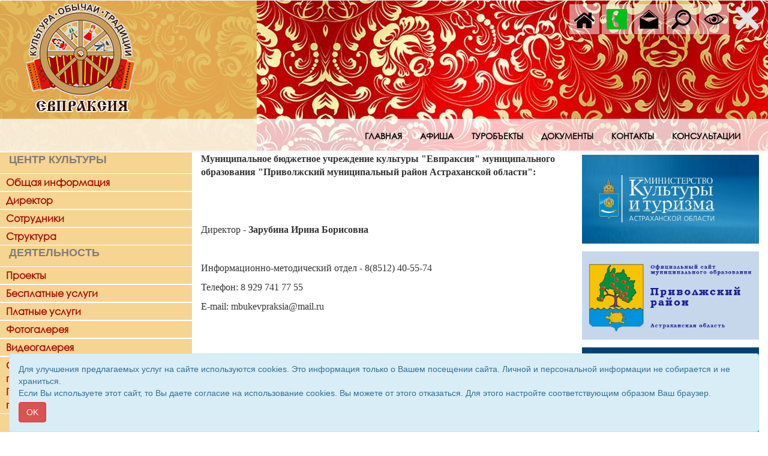

--- FILE ---
content_type: text/html; charset=UTF-8
request_url: http://mbukev.rdinfo.ru/article.php?mode=view&own_menu_id=198086
body_size: 10268
content:
<!DOCTYPE html>
<html lang="ru">
<head>
	<title>МБУК &quot;Евпраксия&quot;</title>
	<meta charset="utf-8">
	<meta http-equiv="X-UA-Compatible" content="IE=edge">
	<meta name="viewport" content="width=device-width, initial-scale=1">
	
	<meta http-equiv="pragma" content="no-cache">
	<meta http-equiv="cache-control" content="no-cache">
						<meta property="og:image" content="http://mbukev.rdinfo.ru/site/1234/miniatura_image.jpg">	
			
	<link rel="shortcut icon" href="http://mbukev.rdinfo.ru/multimedia/site_icons/favicon.ico" type="image/x-icon">
	
	<!-- Bootstrap Core CSS -->
	<link href="/templates/css/bootstrap.min.css" rel="stylesheet" />
	<link href="/templates/css/bootstrap-image-gallery.min.css" rel="stylesheet" />
	<link href="/templates/css/blueimp-gallery.min.css" rel="stylesheet" />
	<!-- Custom Fonts -->
	<link rel="stylesheet" href="/templates/font-awesome/css/font-awesome.min.css" />
	<!-- SUMMERNOTE CSS -->
	<link rel="stylesheet" href="/templates/vendor/summernote/css/summernote.css" />
	<!--link rel="stylesheet" href="/templates/vendor/summernote/css/summernote-bs3.css" /-->
	<!-- Custom CSS -->
	<link href="/templates/css/newstyle.css?v=01" rel="stylesheet" />
	<style>
	
		body {
					}
		.logo {
						text-align: left;					}
		.navbar-top {
			background-image: url('./site/1234/background.jpg');
			background-repeat: no-repeat;
			background-position: center 0;			
		}		
		#gorizont-1{
			background-color: ;
			/*height: 100%;*/
		}
		#gorizont-1 .navbar-collapse{
			margin-top: 0;
		}
		#gorizont-2{
			background-color: ;
		}
		
					.ul_1 {
				color:#a70e0a;
			}
			.li_1 {
				cursor: pointer;
			}
			.li_1:hover ul, .li_1 a:hover { 
				display: block; /* При выделении пункта курсором мыши отображается подменю */
			}
			.part_menu_caption_1 {
                ;
				background-color: #f6d491;
                font-size: 18px;
                color: #7e7c7c;

				font-weight: bold;			}
			.part_menu_item_1 {
				padding-left: 10px;
				padding-top: 3px;
				padding-bottom: 3px;
				margin: 1px 0;				background-color: #f6d491;				border: px solid ;
			}
			#description_1 {
				padding-left: 10px;
				padding-top: 3px;
				padding-bottom: 3px;
				font-family: "";
				font-size: 0px;
				color: ;
				font-style: normal;			}
			@media(min-width:768px) {

			}
			.navbar-default .part_menu_item_1 .navbar-nav>li>a, .part_menu_item_1 a {
				font-family: "GOTHIC";
                color: #a70e0a;
				font-size: 16px;
				font-weight: bold;            }
			.navbar-default .part_menu_item_1 .navbar-nav>li>a:hover , .part_menu_item_1 a:hover {
                color: #b69797;
            }
					.ul_2 {
				color:#233e57;
			}
			.li_2 {
				cursor: pointer;
			}
			.li_2:hover ul, .li_2 a:hover { 
				display: block; /* При выделении пункта курсором мыши отображается подменю */
			}
			.part_menu_caption_2 {
                ;
				background-color: transparent;
                font-size: 14px;
                color: #ffffff;

				font-weight: bold;			}
			.part_menu_item_2 {
				padding-left: 10px;
				padding-top: 3px;
				padding-bottom: 3px;
				margin: 1px 0;				background-color: ;				border: px solid ;
			}
			#description_2 {
				padding-left: 10px;
				padding-top: 3px;
				padding-bottom: 3px;
				font-family: "";
				font-size: 0px;
				color: ;
				font-style: normal;			}
			@media(min-width:768px) {

			}
			.navbar-default .part_menu_item_2 .navbar-nav>li>a, .part_menu_item_2 a {
				font-family: "Verdana";
                color: #233e57;
				font-size: 12px;
				font-style: normal;            }
			.navbar-default .part_menu_item_2 .navbar-nav>li>a:hover , .part_menu_item_2 a:hover {
                color: #763422;
            }
					.ul_3 {
				color:;
			}
			.li_3 {
				cursor: pointer;
			}
			.li_3:hover ul, .li_3 a:hover { 
				display: block; /* При выделении пункта курсором мыши отображается подменю */
			}
			.part_menu_caption_3 {
                ;
				background-color: transparent;
                font-size: px;
                color: ;

				font-style: normal;			}
			.part_menu_item_3 {
				padding-left: 10px;
				padding-top: 3px;
				padding-bottom: 3px;
				margin: 1px 0;								border: px solid ;
			}
			#description_3 {
				padding-left: 10px;
				padding-top: 3px;
				padding-bottom: 3px;
				font-family: "";
				font-size: px;
				color: ;
				font-style: normal;			}
			@media(min-width:768px) {

			}
			.navbar-default .part_menu_item_3 .navbar-nav>li>a, .part_menu_item_3 a {
				font-family: "";
                color: ;
				font-size: px;
				font-style: normal;            }
			.navbar-default .part_menu_item_3 .navbar-nav>li>a:hover , .part_menu_item_3 a:hover {
                color: ;
            }
					.ul_4 {
				color:;
			}
			.li_4 {
				cursor: pointer;
			}
			.li_4:hover ul, .li_4 a:hover { 
				display: block; /* При выделении пункта курсором мыши отображается подменю */
			}
			.part_menu_caption_4 {
                ;
				background-color: transparent;
                font-size: px;
                color: ;

				font-style: normal;			}
			.part_menu_item_4 {
				padding-left: 10px;
				padding-top: 3px;
				padding-bottom: 3px;
				margin: 1px 0;								border: px solid ;
			}
			#description_4 {
				padding-left: 10px;
				padding-top: 3px;
				padding-bottom: 3px;
				font-family: "";
				font-size: px;
				color: ;
				font-style: normal;			}
			@media(min-width:768px) {

			}
			.navbar-default .part_menu_item_4 .navbar-nav>li>a, .part_menu_item_4 a {
				font-family: "";
                color: ;
				font-size: px;
				font-style: normal;            }
			.navbar-default .part_menu_item_4 .navbar-nav>li>a:hover , .part_menu_item_4 a:hover {
                color: ;
            }
					.ul_5 {
				color:#000000;
			}
			.li_5 {
				cursor: pointer;
			}
			.li_5:hover ul, .li_5 a:hover { 
				display: block; /* При выделении пункта курсором мыши отображается подменю */
			}
			.part_menu_caption_5 {
                ;
				background-color: transparent;
                font-size: px;
                color: ;

				font-style: normal;			}
			.part_menu_item_5 {
				padding-left: 10px;
				padding-top: 3px;
				padding-bottom: 3px;
												border: px solid ;
			}
			#description_5 {
				padding-left: 10px;
				padding-top: 3px;
				padding-bottom: 3px;
				font-family: "";
				font-size: px;
				color: ;
				font-style: normal;			}
			@media(min-width:768px) {

			}
			.navbar-default .part_menu_item_5 .navbar-nav>li>a, .part_menu_item_5 a {
				font-family: "GOTHIC";
                color: #000000;
				font-size: 14px;
				font-weight: bold;            }
			.navbar-default .part_menu_item_5 .navbar-nav>li>a:hover , .part_menu_item_5 a:hover {
                color: #5d5656;
            }
					.ul_6 {
				color:;
			}
			.li_6 {
				cursor: pointer;
			}
			.li_6:hover ul, .li_6 a:hover { 
				display: block; /* При выделении пункта курсором мыши отображается подменю */
			}
			.part_menu_caption_6 {
                ;
				background-color: transparent;
                font-size: px;
                color: ;

				font-style: normal;			}
			.part_menu_item_6 {
				padding-left: 10px;
				padding-top: 3px;
				padding-bottom: 3px;
				margin: 1px 0;								border: px solid ;
			}
			#description_6 {
				padding-left: 10px;
				padding-top: 3px;
				padding-bottom: 3px;
				font-family: "";
				font-size: px;
				color: ;
				font-style: normal;			}
			@media(min-width:768px) {

			}
			.navbar-default .part_menu_item_6 .navbar-nav>li>a, .part_menu_item_6 a {
				font-family: "System";
                color: ;
				font-size: 0px;
				font-weight: bold;            }
			.navbar-default .part_menu_item_6 .navbar-nav>li>a:hover , .part_menu_item_6 a:hover {
                color: #5d5656;
            }
				.mp_1_header, .page-header
		{
						font-family:Century;
			font-size: 24px;
			color: #5d5656;
		}
		
		.mp_1_cell a, .main-content h4 a
		{
							font-weight: bold;
						font-family:Century;
			font-size: 14px;
			color: #a70e0a;

		}
		.mp_1_desription, .content_text
		{
			font-family:Verdana;
			font-size: 12px;
			color: #000000;
		}
		
		
		/* Sidebar Styles */
		
		#sidebar-1 {
			background-color: ;
		}
		#sidebar-2 {
			background-color: ;
		}

		@media(min-width:768px) {
			
		}

        #js-show-iframe-wrapper{position:relative;display:flex;align-items:center;justify-content:center;width:100%;min-width:293px;max-width:100%;background:linear-gradient(138.4deg,#38bafe 26.49%,#2d73bc 79.45%);color:#fff;cursor:pointer}#js-show-iframe-wrapper .pos-banner-fluid *{box-sizing:border-box}#js-show-iframe-wrapper .pos-banner-fluid .pos-banner-btn_2{display:block;width:240px;min-height:56px;font-size:18px;line-height:24px;cursor:pointer;background:#0d4cd3;color:#fff;border:none;border-radius:8px;outline:0}#js-show-iframe-wrapper .pos-banner-fluid .pos-banner-btn_2:hover{background:#1d5deb}#js-show-iframe-wrapper .pos-banner-fluid .pos-banner-btn_2:focus{background:#2a63ad}#js-show-iframe-wrapper .pos-banner-fluid .pos-banner-btn_2:active{background:#2a63ad}@-webkit-keyframes fadeInFromNone{0%{display:none;opacity:0}1%{display:block;opacity:0}100%{display:block;opacity:1}}@keyframes fadeInFromNone{0%{display:none;opacity:0}1%{display:block;opacity:0}100%{display:block;opacity:1}}@font-face{font-family:LatoWebLight;src:url(https://pos.gosuslugi.ru/bin/fonts/Lato/fonts/Lato-Light.woff2) format("woff2"),url(https://pos.gosuslugi.ru/bin/fonts/Lato/fonts/Lato-Light.woff) format("woff"),url(https://pos.gosuslugi.ru/bin/fonts/Lato/fonts/Lato-Light.ttf) format("truetype");font-style:normal;font-weight:400}@font-face{font-family:LatoWeb;src:url(https://pos.gosuslugi.ru/bin/fonts/Lato/fonts/Lato-Regular.woff2) format("woff2"),url(https://pos.gosuslugi.ru/bin/fonts/Lato/fonts/Lato-Regular.woff) format("woff"),url(https://pos.gosuslugi.ru/bin/fonts/Lato/fonts/Lato-Regular.ttf) format("truetype");font-style:normal;font-weight:400}@font-face{font-family:LatoWebBold;src:url(https://pos.gosuslugi.ru/bin/fonts/Lato/fonts/Lato-Bold.woff2) format("woff2"),url(https://pos.gosuslugi.ru/bin/fonts/Lato/fonts/Lato-Bold.woff) format("woff"),url(https://pos.gosuslugi.ru/bin/fonts/Lato/fonts/Lato-Bold.ttf) format("truetype");font-style:normal;font-weight:400}
        #js-show-iframe-wrapper .bf-2{position:relative;display:grid;grid-template-columns:var(--pos-banner-fluid-2__grid-template-columns);grid-template-rows:var(--pos-banner-fluid-2__grid-template-rows);width:100%;max-width:1060px;font-family:LatoWeb,sans-serif;box-sizing:border-box}#js-show-iframe-wrapper .bf-2__decor{grid-column:var(--pos-banner-fluid-2__decor-grid-column);grid-row:var(--pos-banner-fluid-2__decor-grid-row);padding:var(--pos-banner-fluid-2__decor-padding);background:var(--pos-banner-fluid-2__bg-url) var(--pos-banner-fluid-2__bg-position) no-repeat;background-size:var(--pos-banner-fluid-2__bg-size)}#js-show-iframe-wrapper .bf-2__logo-wrap{position:absolute;top:var(--pos-banner-fluid-2__logo-wrap-top);bottom:var(--pos-banner-fluid-2__logo-wrap-bottom);right:0;display:flex;flex-direction:column;align-items:flex-end;padding:var(--pos-banner-fluid-2__logo-wrap-padding);background:#2d73bc;border-radius:var(--pos-banner-fluid-2__logo-wrap-border-radius)}#js-show-iframe-wrapper .bf-2__logo{width:128px}#js-show-iframe-wrapper .bf-2__slogan{font-family:LatoWebBold,sans-serif;font-size:var(--pos-banner-fluid-2__slogan-font-size);line-height:var(--pos-banner-fluid-2__slogan-line-height);color:#fff}#js-show-iframe-wrapper .bf-2__content{padding:var(--pos-banner-fluid-2__content-padding)}#js-show-iframe-wrapper .bf-2__description{display:flex;flex-direction:column;margin-bottom:24px}#js-show-iframe-wrapper .bf-2__text{margin-bottom:12px;font-size:24px;line-height:32px;font-family:LatoWebBold,sans-serif;color:#fff}#js-show-iframe-wrapper .bf-2__text_small{margin-bottom:0;font-size:16px;line-height:24px;font-family:LatoWeb,sans-serif}#js-show-iframe-wrapper .bf-2__btn-wrap{display:flex;align-items:center;justify-content:center}

	</style>
	<script type="text/javascript" src="/templates/js/jquery.min.js"></script>
</head>
<body>
	
		<nav class="navbar navbar-default navbar-top " id="gorizont-1" role="navigation">
		  <div class="container-fluid">
			<div class="logo"><a class="logo-link" href="/"><img src="./site/1234/logo.png" class="logo-img" alt="МБУК &quot;Евпраксия&quot;" /></a></div>
			
			<div class="navbar-header">
			  <button type="button" class="navbar-toggle" data-toggle="collapse" data-target=".navbar-collapse">
				<span class="icon-bar"></span>
				<span class="icon-bar"></span>
				<span class="icon-bar"></span>
			  </button>
			</div>
			<div class="collapse navbar-collapse part_menu_item_5">
				<ul class="nav navbar-nav navbar-right">
					
					<li>
						<a href="http://mbukev.rdinfo.ru/" >ГЛАВНАЯ</a>
					</li>
					<li>
						<a href="/index.php?mode=view_spisok&own_menu_id=197003" >АФИША</a>
					</li>
					<li>
						<a href="/index.php?mode=view_spisok&own_menu_id=197001" >ТУРОБЪЕКТЫ</a>
					</li>
					<li>
						<a href="/index.php?mode=view_spisok&own_menu_id=197225" >ДОКУМЕНТЫ</a>
					</li>
					<li>
						<a href="/article.php?mode=view&own_menu_id=197190" >КОНТАКТЫ</a>
					</li>
					<li>
						<a href="/anketa.php?mode=view&own_menu_id=198176" >КОНСУЛЬТАЦИИ</a>
					</li>
				</ul>
			</div><!--/.nav-collapse -->
		  </div>
		</nav>	
	<div class="container-fluid">
		<div class="row">
				</div>
	</div>
	
<!--------- начало содержания ---------------->
	<div class="container-fluid">
		<div class="row">
<!--------- начало вертикальных меню ---------------->
										<div class="col-xs-6 hidden-sm navbar-default sidebar-1">
					
			  <button type="button" class="navbar-toggle">
				<span class="icon-bar"></span>
				<span class="icon-bar"></span>
				<span class="icon-bar"></span>
			  </button>				</div>
										<div class="col-xs-6 hidden-sm navbar-default sidebar-2">
					
			  <button type="button" class="navbar-toggle">
				<span class="icon-bar"></span>
				<span class="icon-bar"></span>
				<span class="icon-bar"></span>
			  </button>				</div>
										<div class="hidden-xs col-sm-3" id="sidebar-1">
					<div class="col-xs-12 col-md-12 text-left part_menu_caption_1">
							<p class="">ЦЕНТР КУЛЬТУРЫ</p></div><div class="col-xs-12 col-md-12 text-left part_menu_item_1"><div class=""><a class="" href="/article.php?mode=view&own_menu_id=198116" >Общая информация</a></div></div><div class="col-xs-12 col-md-12 text-left part_menu_item_1"><div class=""><a class="" href="/article.php?mode=view&own_menu_id=198095" >Директор</a></div></div><div class="col-xs-12 col-md-12 text-left part_menu_item_1"><div class=""><a class="" href="/index.php?mode=view_spisok&own_menu_id=198088" >Сотрудники</a></div></div><div class="col-xs-12 col-md-12 text-left part_menu_item_1"><div class=""><a class="" href="/article.php?mode=view&own_menu_id=198086" >Структура</a></div></div><div class="col-xs-12 col-md-12 text-left part_menu_caption_1">
							<p class="">ДЕЯТЕЛЬНОСТЬ</p></div><div class="col-xs-12 col-md-12 text-left part_menu_item_1"><div class=""><a class="" href="/index.php?mode=view_spisok&own_menu_id=198144" >Проекты</a></div></div><div class="col-xs-12 col-md-12 text-left part_menu_item_1"><div class=""><a class="" href="/anketa.php?mode=view&own_menu_id=198283" >Бесплатные услуги</a></div></div><div class="col-xs-12 col-md-12 text-left part_menu_item_1"><div class=""><a class="" href="/anketa.php?mode=view&own_menu_id=198285" >Платные услуги</a></div></div><div class="col-xs-12 col-md-12 text-left part_menu_item_1"><div class=""><a class="" href="/index.php?mode=view_spisok&own_menu_id=198149" >Фотогалерея</a></div></div><div class="col-xs-12 col-md-12 text-left part_menu_item_1"><div class=""><a class="" href="/index.php?mode=view_spisok&own_menu_id=198150" >Видеогалерея</a></div></div><div class="col-xs-12 col-md-12 text-left part_menu_item_1"><div class=""><a class="" href="/article.php?mode=view&own_menu_id=198159" >Ограничения по ассортименту и потребителям услуг. Предоставление преимущественного права.</a></div></div><div class="col-xs-12 col-md-12 text-left part_menu_caption_1">
							<p class="">ПРОТИВОДЕЙСТВИЕ КОРРУПЦИИ</p></div><div class="col-xs-12 col-md-12 text-left part_menu_item_1"><div class=""><a class="" href="/article.php?mode=view&own_menu_id=323130" >Постановление №218 от 10.07.2024</a></div></div><div class="col-xs-12 col-md-12 text-left part_menu_item_1"><div class=""><a class="" href="/article.php?mode=view&own_menu_id=315517" > ПОЛОЖЕНИЕ об антикоррупционной политике</a></div></div><div class="col-xs-12 col-md-12 text-left part_menu_item_1"><div class=""><a class="" href="/article.php?mode=view&own_menu_id=315524" >ПОЛОЖЕНИЕ о конфликте интересов</a></div></div><div class="col-xs-12 col-md-12 text-left part_menu_item_1"><div class=""><a class="" href="/article.php?mode=view&own_menu_id=315525" >Приказ о назначении ответственного</a></div></div><div class="col-xs-12 col-md-12 text-left part_menu_item_1"><div class=""><a class="" href="/article.php?mode=view&own_menu_id=315520" >Приказ о конфликте интересов</a></div></div><div class="col-xs-12 col-md-12 text-left part_menu_item_1"><div class=""><a class="" href="/index.php?mode=view_spisok&own_menu_id=315570" >Документы</a></div></div><div class="col-xs-12 col-md-12 text-left part_menu_caption_1">
							<p class="">КЛУБНЫЕ ФОРМИРОВАНИЯ</p></div><div class="col-xs-12 col-md-12 text-left part_menu_item_1"><div class=""><a class="" href="/article.php?mode=view&own_menu_id=321080" >Молодёжное движение </a></div></div><div class="col-xs-12 col-md-12 text-left part_menu_item_1"><div class=""><a class="" href="/article.php?mode=view&own_menu_id=321079" >Студия детского творчества </a></div></div><div class="col-xs-12 col-md-12 text-left part_menu_item_1"><div class=""><a class="" href="/article.php?mode=view&own_menu_id=321078" >Художественная студия "Волшебные краски"</a></div></div><div class="col-xs-12 col-md-12 text-left part_menu_item_1"><div class=""><a class="" href="/article.php?mode=view&own_menu_id=321077" >Шахматный клуб </a></div></div><div class="col-xs-12 col-md-12 text-left part_menu_item_1"><div class=""><a class="" href="/article.php?mode=view&own_menu_id=321076" >Любительское объединение "Мастерская чудес"</a></div></div><div class="col-xs-12 col-md-12 text-left part_menu_item_1"><div class=""><a class="" href="/article.php?mode=view&own_menu_id=198110" >Народный фольклорный ансамбль </a></div></div><div class="col-xs-12 col-md-12 text-left part_menu_item_1"><div class=""><a class="" href="/article.php?mode=view&own_menu_id=198103" >Детский фольклорный ансамбль  </a></div></div><div class="col-xs-12 col-md-12 text-left part_menu_item_1"><div class=""><a class="" href="/article.php?mode=view&own_menu_id=198104" >Мастерская </a></div></div><div class="col-xs-12 col-md-12 text-left part_menu_item_1"><div class=""><a class="" href="/article.php?mode=view&own_menu_id=198105" >Студия по ДПИ "Истоки"</a></div></div><div class="col-xs-12 col-md-12 text-left part_menu_caption_1">
							<p class="">ОБРАТНАЯ СВЯЗЬ</p></div><div class="col-xs-12 col-md-12 text-left part_menu_item_1"><div class=""><a class="" href="/article.php?mode=view&own_menu_id=312505" >Опрос получателей услуг о качестве условий оказания услуг учреждениями культуры</a></div></div><div class="col-xs-12 col-md-12 text-left part_menu_item_1"><div class=""><a class="" href="/index.php?mode=view_spisok&own_menu_id=197143" >Оценка качества предлагаемых услуг</a></div></div><div class="col-xs-12 col-md-12 text-left part_menu_item_1"><div class=""><a class="" href="/anketa.php?mode=view&own_menu_id=197159" >Раздел для направления предложений по улучшению качества услуг организации</a></div></div><div class="col-xs-12 col-md-12 text-left part_menu_item_1"><div class=""><a class="" href="/anketa.php?mode=view&own_menu_id=197009" >Приём населения руководителем Учреждения</a></div></div><div class="col-xs-12 col-md-12 text-left part_menu_item_1"><div class=""><a class="" href="/index.php?mode=view_spisok&own_menu_id=197155" >Архив новостей</a></div></div><div class="col-xs-12 col-md-12 text-left part_menu_caption_1">
							<p class="">ГОСУДАРСТВЕННЫЕ МУНИЦИПАЛЬНЫЕ ЗАДАНИЯ</p></div><div class="col-xs-12 col-md-12 text-left part_menu_item_1"><div class=""><a class="" href="/index.php?mode=view_spisok&own_menu_id=198314" >Документы</a></div></div>				</div>
										<div class="hidden-xs col-sm-3 pull-right" id="sidebar-2">
                                        					<div class="col-xs-12 col-md-12 text-center part_menu_item_2"><div style="float:none;  width: auto; display: inline-block; position: relative;">
								
								<a href="https://minkult.astrobl.ru/"><img src="./multimedia/menus/219004.jpg"  class="img-responsive" /></a>
							</div></div><div class="col-xs-12 col-md-12 text-center part_menu_item_2"><div style="float:none;  width: auto; display: inline-block; position: relative;">
								
								<a href="http://mo-priv.ru/"><img src="./multimedia/menus/219003.jpg"  class="img-responsive" /></a>
							</div></div><div class="col-xs-12 col-md-12 text-center part_menu_item_2"><div style="float:none;  width: auto; display: inline-block; position: relative;">
								
								<a href="https://www.astrobl.ru/"><img src="./multimedia/menus/219002.jpg"  class="img-responsive" /></a>
							</div></div><div class="col-xs-12 col-md-12 text-center part_menu_item_2"><div style="float:none;  width: auto; display: inline-block; position: relative;">
								
								<a href="http://xn--80adioageb0aqloc.xn--p1ai/"><img src="./multimedia/menus/218999.jpg"  class="img-responsive" /></a>
							</div></div><div class="col-xs-12 col-md-12 text-center part_menu_item_2"><div style="float:none;  width: auto; display: inline-block; position: relative;">
								
								<a href="http://evpraksia.rdinfo.ru/"><img src="./multimedia/menus/218998.jpg"  class="img-responsive" /></a>
							</div></div><div class="col-xs-12 col-md-12 text-center part_menu_caption_2">
							<p class="">ПОС Госуслуги</p></div><div class="col-xs-12 col-md-12 text-center part_menu_item_2"><script src="https://pos.gosuslugi.ru/bin/script.min.js"></script> 
<style>
#js-show-iframe-wrapper{position:relative;display:flex;align-items:center;justify-content:center;width:100%;min-width:293px;max-width:100%;background:linear-gradient(138.4deg,#38bafe 26.49%,#2d73bc 79.45%);color:#fff;cursor:pointer}#js-show-iframe-wrapper .pos-banner-fluid *{box-sizing:border-box}#js-show-iframe-wrapper .pos-banner-fluid .pos-banner-btn_2{display:block;width:240px;min-height:56px;font-size:18px;line-height:24px;cursor:pointer;background:#0d4cd3;color:#fff;border:none;border-radius:8px;outline:0}#js-show-iframe-wrapper .pos-banner-fluid .pos-banner-btn_2:hover{background:#1d5deb}#js-show-iframe-wrapper .pos-banner-fluid .pos-banner-btn_2:focus{background:#2a63ad}#js-show-iframe-wrapper .pos-banner-fluid .pos-banner-btn_2:active{background:#2a63ad}@-webkit-keyframes fadeInFromNone{0%{display:none;opacity:0}1%{display:block;opacity:0}100%{display:block;opacity:1}}@keyframes fadeInFromNone{0%{display:none;opacity:0}1%{display:block;opacity:0}100%{display:block;opacity:1}}@font-face{font-family:LatoWebLight;src:url(https://pos.gosuslugi.ru/bin/fonts/Lato/fonts/Lato-Light.woff2) format("woff2"),url(https://pos.gosuslugi.ru/bin/fonts/Lato/fonts/Lato-Light.woff) format("woff"),url(https://pos.gosuslugi.ru/bin/fonts/Lato/fonts/Lato-Light.ttf) format("truetype");font-style:normal;font-weight:400}@font-face{font-family:LatoWeb;src:url(https://pos.gosuslugi.ru/bin/fonts/Lato/fonts/Lato-Regular.woff2) format("woff2"),url(https://pos.gosuslugi.ru/bin/fonts/Lato/fonts/Lato-Regular.woff) format("woff"),url(https://pos.gosuslugi.ru/bin/fonts/Lato/fonts/Lato-Regular.ttf) format("truetype");font-style:normal;font-weight:400}@font-face{font-family:LatoWebBold;src:url(https://pos.gosuslugi.ru/bin/fonts/Lato/fonts/Lato-Bold.woff2) format("woff2"),url(https://pos.gosuslugi.ru/bin/fonts/Lato/fonts/Lato-Bold.woff) format("woff"),url(https://pos.gosuslugi.ru/bin/fonts/Lato/fonts/Lato-Bold.ttf) format("truetype");font-style:normal;font-weight:400}@font-face{font-family:RobotoWebLight;src:url(https://pos.gosuslugi.ru/bin/fonts/Roboto/Roboto-Light.woff2) format("woff2"),url(https://pos.gosuslugi.ru/bin/fonts/Roboto/Roboto-Light.woff) format("woff"),url(https://pos.gosuslugi.ru/bin/fonts/Roboto/Roboto-Light.ttf) format("truetype");font-style:normal;font-weight:400}@font-face{font-family:RobotoWebRegular;src:url(https://pos.gosuslugi.ru/bin/fonts/Roboto/Roboto-Regular.woff2) format("woff2"),url(https://pos.gosuslugi.ru/bin/fonts/Roboto/Roboto-Regular.woff) format("woff"),url(https://pos.gosuslugi.ru/bin/fonts/Roboto/Roboto-Regular.ttf) format("truetype");font-style:normal;font-weight:400}@font-face{font-family:RobotoWebBold;src:url(https://pos.gosuslugi.ru/bin/fonts/Roboto/Roboto-Bold.woff2) format("woff2"),url(https://pos.gosuslugi.ru/bin/fonts/Roboto/Roboto-Bold.woff) format("woff"),url(https://pos.gosuslugi.ru/bin/fonts/Roboto/Roboto-Bold.ttf) format("truetype");font-style:normal;font-weight:400}@font-face{font-family:ScadaWebRegular;src:url(https://pos.gosuslugi.ru/bin/fonts/Scada/Scada-Regular.woff2) format("woff2"),url(https://pos.gosuslugi.ru/bin/fonts/Scada/Scada-Regular.woff) format("woff"),url(https://pos.gosuslugi.ru/bin/fonts/Scada/Scada-Regular.ttf) format("truetype");font-style:normal;font-weight:400}@font-face{font-family:ScadaWebBold;src:url(https://pos.gosuslugi.ru/bin/fonts/Scada/Scada-Bold.woff2) format("woff2"),url(https://pos.gosuslugi.ru/bin/fonts/Scada/Scada-Bold.woff) format("woff"),url(https://pos.gosuslugi.ru/bin/fonts/Scada/Scada-Bold.ttf) format("truetype");font-style:normal;font-weight:400}@font-face{font-family:Geometria;src:url(https://pos.gosuslugi.ru/bin/fonts/Geometria/Geometria.eot);src:url(https://pos.gosuslugi.ru/bin/fonts/Geometria/Geometria.eot?#iefix) format("embedded-opentype"),url(https://pos.gosuslugi.ru/bin/fonts/Geometria/Geometria.woff) format("woff"),url(https://pos.gosuslugi.ru/bin/fonts/Geometria/Geometria.ttf) format("truetype");font-weight:400;font-style:normal}@font-face{font-family:Geometria-ExtraBold;src:url(https://pos.gosuslugi.ru/bin/fonts/Geometria/Geometria-ExtraBold.eot);src:url(https://pos.gosuslugi.ru/bin/fonts/Geometria/Geometria-ExtraBold.eot?#iefix) format("embedded-opentype"),url(https://pos.gosuslugi.ru/bin/fonts/Geometria/Geometria-ExtraBold.woff) format("woff"),url(https://pos.gosuslugi.ru/bin/fonts/Geometria/Geometria-ExtraBold.ttf) format("truetype");font-weight:900;font-style:normal}
</style>

<style>
#js-show-iframe-wrapper{background:var(--pos-banner-fluid-41__background)}#js-show-iframe-wrapper .pos-banner-fluid .pos-banner-btn_2{width:100%;min-height:52px;background:#fff;color:#0d4cd3;font-size:16px;font-family:LatoWeb,sans-serif;font-weight:400;padding:0;line-height:1.2;border:2px solid #0d4cd3}#js-show-iframe-wrapper .pos-banner-fluid .pos-banner-btn_2:active,#js-show-iframe-wrapper .pos-banner-fluid .pos-banner-btn_2:focus,#js-show-iframe-wrapper .pos-banner-fluid .pos-banner-btn_2:hover{background:#e4ecfd}#js-show-iframe-wrapper .bf-41{position:relative;display:grid;grid-template-columns:var(--pos-banner-fluid-41__grid-template-columns);grid-template-rows:var(--pos-banner-fluid-41__grid-template-rows);width:100%;max-width:var(--pos-banner-fluid-41__max-width);box-sizing:border-box;grid-auto-flow:row dense}#js-show-iframe-wrapper .bf-41__decor{background:var(--pos-banner-fluid-41__bg-url) var(--pos-banner-fluid-41__bg-url-position) no-repeat;background-size:cover;position:relative;background-color:#fff}#js-show-iframe-wrapper .bf-41__content{display:flex;flex-direction:column;padding:var(--pos-banner-fluid-41__content-padding);grid-row:var(--pos-banner-fluid-41__content-grid-row);justify-content:center}#js-show-iframe-wrapper .bf-41__description{display:flex;flex-direction:column;margin:var(--pos-banner-fluid-41__description-margin)}#js-show-iframe-wrapper .bf-41__text{margin:var(--pos-banner-fluid-41__text-margin);font-size:var(--pos-banner-fluid-41__text-font-size);line-height:1.4;font-family:LatoWeb,sans-serif;font-weight:700;color:#0b1f33}#js-show-iframe-wrapper .bf-41__text_small{font-size:var(--pos-banner-fluid-41__text-small-font-size);font-weight:400;margin:0}#js-show-iframe-wrapper .bf-41__bottom-wrap{display:flex;flex-direction:row;align-items:center}#js-show-iframe-wrapper .bf-41__logo-wrap{position:absolute;top:var(--pos-banner-fluid-41__logo-wrap-top);left:0;padding:var(--pos-banner-fluid-41__logo-wrap-padding);background:#fff;border-radius:0 0 8px 0}#js-show-iframe-wrapper .bf-41__logo{width:var(--pos-banner-fluid-41__logo-width);margin-left:1px}#js-show-iframe-wrapper .bf-41__slogan{font-family:LatoWeb,sans-serif;font-weight:700;font-size:var(--pos-banner-fluid-41__slogan-font-size);line-height:1.2;color:#005ca9}#js-show-iframe-wrapper .bf-41__btn-wrap{width:100%;max-width:var(--pos-banner-fluid-41__button-wrap-max-width)}
</style>
<div id="js-show-iframe-wrapper">
  <div class="pos-banner-fluid bf-41">

    <div class="bf-41__decor">
      <div class="bf-41__logo-wrap">
        <img class="bf-41__logo" src="https://pos.gosuslugi.ru/bin/banner-fluid/gosuslugi-logo-blue.svg" alt="Госуслуги">
        <div class="bf-41__slogan">Решаем вместе</div>
      </div>
    </div>
    <div class="bf-41__content">
      <div class="bf-41__description">
          <span class="bf-41__text">
            Есть проблемы с дополнительным образованием детей? С записью в кружки и секции?
          </span>
        <span class="bf-41__text bf-41__text_small">
            Расскажите об этом
          </span>
      </div>

      <div class="bf-41__bottom-wrap">
        <div class="bf-41__btn-wrap">
          <!-- pos-banner-btn_2 не удалять; другие классы не добавлять -->
          <button class="pos-banner-btn_2" type="button">Написать
          </button>
        </div>
      </div>
    </div>

  </div>
</div>
<script>

(function(){
  "use strict";function ownKeys(e,t){var n=Object.keys(e);if(Object.getOwnPropertySymbols){var r=Object.getOwnPropertySymbols(e);if(t)r=r.filter(function(t){return Object.getOwnPropertyDescriptor(e,t).enumerable});n.push.apply(n,r)}return n}function _objectSpread(e){for(var t=1;t<arguments.length;t++){var n=null!=arguments[t]?arguments[t]:{};if(t%2)ownKeys(Object(n),true).forEach(function(t){_defineProperty(e,t,n[t])});else if(Object.getOwnPropertyDescriptors)Object.defineProperties(e,Object.getOwnPropertyDescriptors(n));else ownKeys(Object(n)).forEach(function(t){Object.defineProperty(e,t,Object.getOwnPropertyDescriptor(n,t))})}return e}function _defineProperty(e,t,n){if(t in e)Object.defineProperty(e,t,{value:n,enumerable:true,configurable:true,writable:true});else e[t]=n;return e}var POS_PREFIX_41="--pos-banner-fluid-41__",posOptionsInitialBanner41={background:"#ffffff","grid-template-columns":"100%","grid-template-rows":"264px auto","max-width":"100%","text-font-size":"18px","text-small-font-size":"16px","text-margin":"0 0 12px 0","description-margin":"0 0 24px 0","button-wrap-max-width":"100%","bg-url":"url('https://pos.gosuslugi.ru/bin/banner-fluid/41/banner-fluid-bg-41.svg')","bg-url-position":"center bottom","content-padding":"20px 24px 23px","content-grid-row":"0","logo-wrap-padding":"16px 12px 12px","logo-width":"65px","logo-wrap-top":"0","slogan-font-size":"12px"},setStyles=function(e,t){var n=arguments.length>2&&void 0!==arguments[2]?arguments[2]:POS_PREFIX_41;Object.keys(e).forEach(function(r){t.style.setProperty(n+r,e[r])})},removeStyles=function(e,t){var n=arguments.length>2&&void 0!==arguments[2]?arguments[2]:POS_PREFIX_41;Object.keys(e).forEach(function(e){t.style.removeProperty(n+e)})};function changePosBannerOnResize(){var e=document.documentElement,t=_objectSpread({},posOptionsInitialBanner41),n=document.getElementById("js-show-iframe-wrapper"),r=n?n.offsetWidth:document.body.offsetWidth;if(r>340)t["button-wrap-max-width"]="118px";if(r>360)t["bg-url"]="url('https://pos.gosuslugi.ru/bin/banner-fluid/41/banner-fluid-bg-41-2.svg')",t["content-padding"]="20px 24px",t["description-margin"]="0 0 20px 0";if(r>568)t["bg-url"]="url('https://pos.gosuslugi.ru/bin/banner-fluid/41/banner-fluid-bg-41.svg')",t["bg-url-position"]="calc(100% + 39px) bottom",t["grid-template-columns"]="1fr 292px",t["grid-template-rows"]="100%",t["content-grid-row"]="1",t["content-padding"]="50px 24px",t["description-margin"]="0 0 24px 0",t["button-wrap-max-width"]="100%";if(r>640)t["button-wrap-max-width"]="118px";if(r>783)t["grid-template-columns"]="1fr 390px",t["bg-url-position"]="center bottom",t["text-small-font-size"]="18px",t["content-padding"]="30px 24px";if(r>820)t["grid-template-columns"]="1fr 420px",t["bg-url-position"]="center calc(100% + 12px)";if(r>1020)t["bg-url-position"]="center calc(100% + 37px)";if(r>1098)t["bg-url"]="url('https://pos.gosuslugi.ru/bin/banner-fluid/41/banner-fluid-bg-41-2.svg')",t["grid-template-columns"]="1fr 557px",t["text-font-size"]="20px",t["content-padding"]="52px 50px",t["logo-width"]="78px",t["slogan-font-size"]="15px",t["logo-wrap-padding"]="20px 16px 16px";if(r>1422)t["max-width"]="1422px",t["grid-template-columns"]="1fr 720px",t["content-padding"]="26px 50px",t["text-font-size"]="24px";setStyles(t,e)}changePosBannerOnResize(),window.addEventListener("resize",changePosBannerOnResize),window.onunload=function(){var e=document.documentElement,t=_objectSpread({},posOptionsInitialBanner41);window.removeEventListener("resize",changePosBannerOnResize),removeStyles(t,e)};
})()
</script>
 <script>Widget("https://pos.gosuslugi.ru/form", 338323)</script></div>				</div>
									<nav class="additional toggled" id="wrapper">
				<div class="menu-icon clicked" id="additionalButton">
				  <div class="dot"></div>
				  <div class="dot"></div>
				  <div class="dot"></div>
				  <div class="dot"></div>
				  <div class="dot"></div>
				  <div class="dot"></div>
				  <div class="dot"></div>
				  <div class="dot"></div>
				  <div class="dot"></div>
				</div>
				<!--button class="additionalButton glyphicon glyphicon-chevron-up" id="additionalButton"></button-->
				<div class="additionalMenu" id="additional-wrapper">
					
			<ul class="additional-nav">
				
					<li>
						<a href="http://mbukev.rdinfo.ru/"  title=Главная><img src="/images/icons/home.png" class="additional-icon"></a>
					</li>
					<li>
						<a href="tel:88512405574"  title=Позвонить><img src="/images/icons/calltous_b.png" class="additional-icon"></a>
					</li>
					<li>
						<a href="#" data-toggle="modal" data-target="#modal_11" title=Написать><img src="/images/icons/write_b.png" class="additional-icon"></a>
					</li>
					<li>
						<a href="/search.php?mode=view&site_id=1234"  title=Поиск><img src="/images/icons/search.png" class="additional-icon"></a>
					</li>
					<li>
						<a href="#" id = "visually" title=Версия для слабовидящих><img src="/images/icons/visually.png" class="additional-icon"></a>
					</li>
			</ul>				</div>
			</nav>
			
		<form method="POST" name="popup" action="" id="form_11">
			<!-- Modal -->
			<div class="modal fade" id="modal_11" tabindex="-1" role="dialog" aria-labelledby="myModalLabel">
			  <div class="modal-dialog" role="document">
				<div class="modal-content">
				  <div class="modal-header">
					<button type="button" class="close" data-dismiss="modal" aria-label="Close"><span aria-hidden="true">&times;</span></button>
					<h4 class="modal-title" id="myModalLabel">Написать</h4>
				  </div>
				  <div class="modal-body">
					
				<div class="form-group">
					<label for="email">Ваш Email</label>
					<input type="email" id="email" class="form-control" name="arrMail[email]" placeholder="email@email.ru" value="" required>
				</div>
				<div class="form-group">
					<label for="message">Сообщение</label>
					<textarea id="message" class="form-control" name="arrMail[message]" rows="3" placeholder="Ваше сообщение" required></textarea>
				</div>
					
		<div class="form-group captcha rows-all">
			<label for="captcha_mail" class="">Проверочный код</label>
			<input type="text" class="form-control" id="captcha_mail-captcha" name = "captcha_mail"  value = ""  required />
		</div><div class="clearfix"><img src = "/captcha_new.php?type=captcha_mail" class="captcha-img img-responsive"></div>
		<script>
			$(document).on("submit", "#form_11", function(){
				var sessionCaptcha = "UKMMCX";
				var enterCaptcha   = $("#captcha_mail-captcha").val();
				if (enterCaptcha.toUpperCase() == sessionCaptcha){
					/*$(this).submit();*/
					return true;
				}else{
					var alertText = "Проверочный код не совпадает"
					$(".alert.alert-danger.captcha_mail-captcha").text(alertText).show();
					return false;
				}
			});
		</script><div class="alert alert-danger captcha_mail-captcha" role="alert" style="display:none;"></div><input type="hidden" name="nspm" value="" />
					<div class="clearfix"></div>
					<div class="checkbox">
						<label>
						  <input type="checkbox" name="check_contact" id="check_contact_captcha_mail">
							Ставя отметку, я даю свое согласие на обработку моих персональных данных в соответствии с законом №152-ФЗ «О персональных данных» от 27.07.2006 и принимаю условия 
							<!-- Button trigger modal for contract -->
							<a href="#" class="" data-toggle="modal" data-target="#modal_contract_captcha_mail">Пользовательского соглашения</a>
						</label>
					</div>
				  </div>
				  <div class="modal-footer">
					<button type="submit" class="btn btn-default" name="btnMail" id="submit_contact_captcha_mail" disabled>Отправить</button>
				  </div>
				</div>
			  </div>
			</div>
		</form>
			<!-- Modal -->
			<div class="modal fade" id="modal_contract_captcha_mail" tabindex="-1" role="dialog" aria-labelledby="myModalLabel">
			  <div class="modal-dialog" role="document">
				<div class="modal-content">
				  <div class="modal-header">
					<button type="button" class="close" data-dismiss="modal" aria-label="Close"><span aria-hidden="true">&times;</span></button>
					<h4 class="modal-title" id="myModalLabel">Пользовательское соглашение на обработку персональных данных</h4>
				  </div>
				  <div class="modal-body">
					<p>Автор: mbukevpraksia@mail.ru</p><p>Email: mbukevpraksia@mail.ru</p>
				  </div>
					
				</div>
			  </div>
			</div>
		<script>
		  $( "#check_contact_captcha_mail" ).click(function() {
			var check = $(this).prop("checked");
			if(check) $("#submit_contact_captcha_mail").prop( "disabled", false );
			else $("#submit_contact_captcha_mail").prop( "disabled", true );
		  });
		</script>			<!--------- конец вертикальных меню ---------------->			
												<div class="col-xs-12 col-sm-6">
				
<!--div class="page-header content_header"><h2 class="text-center">Структура</h2></div-->


   

<div class="row article"> 
			<div class="col-xs-12 col-md-12">
		<p><strong><span style="font-size: medium;"><span style="font-family: Verdana;">Муниципальное бюджетное учреждение культуры "Евпраксия" муниципального образования "Приволжский муниципальный район Астраханской области":</span></span></strong></p>
<p><span style="font-size: medium;"><span style="font-family: Verdana;"><br type="_moz">
</span></span></p>
<p><span style="font-size: medium;"><span style="font-family: Verdana;"><br type="_moz">
</span></span></p>
<p><span style="font-size: medium;"><span style="font-family: Verdana;"><span style="color: rgb(51, 51, 51); text-align: center;">Директор - </span></span></span><span style="color: rgb(51, 51, 51); font-family: Verdana; font-size: medium; font-weight: 700;">Зарубина Ирина Борисовна</span></p>
<p><span style="font-size: medium;"><span style="font-family: Verdana;"><br type="_moz">
</span></span></p>
<p><span style="font-size: medium;"><span style="font-family: Verdana;">Информационно-методический отдел - 8(8512) 40-55-74</span></span></p>
<p><span style="font-size: medium;"><span style="font-family: Verdana;">Телефон: 8 929 741 77 55</span></span></p>
<p><span style="font-size: medium;"><span style="font-family: Verdana;">E-mail: mbukevpraksia@mail.ru</span></span></p>
<p> </p>
<p> </p>
<p> </p>
<font face="Verdana" size="3"><b>Туристический объект Ремесленное подворье https://evpraksiya.ru/</b></font>	</div>
	</div>



			</div> <!-- end col --->
		</div><!-- end row --->
			</div><!-- end container --->

<!--------- конец содержания ---------------->
	
	        	<footer>
		<div class="container">
		<div class="row"><div class="footer-texts col-xs-12"></div></div><div class="row"><div class="footer-links col-xs-12"></div></div><div class="row"><div class="footer-counters col-xs-12"><div class="footer-counter">
			<!-- Yandex.Metrika informer --> <a href="https://metrika.yandex.ru/stat/?id=106111515&amp;from=informer" target="_blank" rel="nofollow"><img src="https://informer.yandex.ru/informer/106111515/3_1_FFFFFFFF_FFFFFFFF_0_pageviews" style="width:88px; height:31px; border:0;" alt="Яндекс.Метрика" title="Яндекс.Метрика: данные за сегодня (просмотры, визиты и уникальные посетители)" /></a> <!-- /Yandex.Metrika informer --> <!-- Yandex.Metrika counter --> <script type="text/javascript" > (function (d, w, c) { (w[c] = w[c] || []).push(function() { try { w.yaCounter106111515 = new Ya.Metrika({ id:106111515, clickmap:true, trackLinks:true, accurateTrackBounce:true }); } catch(e) { } }); var n = d.getElementsByTagName("script")[0], s = d.createElement("script"), f = function () { n.parentNode.insertBefore(s, n); }; s.type = "text/javascript"; s.async = true; s.src = "https://mc.yandex.ru/metrika/watch.js"; if (w.opera == "[object Opera]") { d.addEventListener("DOMContentLoaded", f, false); } else { f(); } })(document, window, "yandex_metrika_callbacks"); </script> <noscript><div><img src="https://mc.yandex.ru/watch/106111515" style="position:absolute; left:-9999px;" alt="" /></div></noscript> <!-- /Yandex.Metrika counter --></div></div></div>			<div class="row copy-text">
				<div class="col-xs-12 col-sm-6 text-left">&copy; 2016 - 2026 МБУК &quot;Евпраксия&quot;. Все права защищены.</div>
				<div class="col-xs-12 col-sm-6 text-right">Сайт создан при поддержке «<a target="_blank" href="http://rdinfo.ru/" class="site-href">Информационная сеть RD</a>»</div>
			</div>
		</div>
	</footer>
	
	<div class="container-fluid" id="accept_cookie">
			<div class="alert alert-info">
				<p>Для улучшения предлагаемых услуг на сайте используются cookies. Это информация только о Вашем посещении сайта. Личной и персональной информации не собирается и не храниться.<br>Если Вы используете этот сайт, то Вы даете согласие на использование cookies. Вы можете от этого отказаться. Для этого настройте соответствующим образом Ваш браузер.</p>
				<p><button type="button" class="btn btn-danger">OK</button></p>
			</div>
		</div>
		<script>
			$("#accept_cookie button").click(function() {
				var data = {action: "accept"};
				$.post("ajax/cookie.ajax.php", data, function(data) {
				  $("#accept_cookie").hide();
				});
			});
		</script>	
	<!-- The Bootstrap Image Gallery lightbox, should be a child element of the document body -->
	<div id="blueimp-gallery" class="blueimp-gallery blueimp-gallery-controls" data-use-bootstrap-modal="false">
		<!-- The container for the modal slides -->
		<div class="slides"></div>
		<!-- Controls for the borderless lightbox -->
		<h3 class="title"></h3>
		<a class="prev">‹</a>
		<a class="next">›</a>
		<a class="close">×</a>
		<a class="play-pause"></a>
		<ol class="indicator"></ol>
	</div>
	
	<script>
		$('.sidebar-1 button').click(function() {
			var sidebar = $('#sidebar-1');
			var col_xs_sidebar = ($('#sidebar-2').hasClass()) ? "col-xs-6" : "col-xs-12";
			if( sidebar.hasClass('hidden-xs') )	sidebar.removeClass("hidden-xs").addClass(col_xs_sidebar);
			else sidebar.removeClass(col_xs_sidebar).addClass("hidden-xs");
		});
		$('.sidebar-2 button').click(function() {
			var sidebar = $('#sidebar-2');
			if( sidebar.hasClass('hidden-xs') )	sidebar.removeClass("hidden-xs").addClass("col-xs-12");
			else sidebar.removeClass("col-xs-12").addClass("hidden-xs");
		});
		$('.gorizont-2 button').click(function() {
			var sidebar = $('#gorizont-2');
			if( sidebar.hasClass('hidden-xs') )	sidebar.removeClass("hidden-xs").addClass("col-xs-12");
			else sidebar.removeClass("col-xs-12").addClass("hidden-xs");
		});
		
		<!-- additionalMenu Toggle Script -->
		$("#additionalButton").click(function(e) {
			e.preventDefault();
			$("#wrapper").toggleClass("toggled");
			//$(this).toggleClass("glyphicon-chevron-down");
		});
		$('.menu-icon').click(function(){
			$(this).toggleClass('clicked');
		});
	</script>
	    
	    
	    
	    
            	<script>
		</script>

	<!-- Bootstrap Core JavaScript -->
	<script src="templates/js/bootstrap.min.js"></script>
	<script src="templates/js/jquery.blueimp-gallery.min.js"></script>
	<script src="templates/js/bootstrap-image-gallery.min.js"></script>
	<script src="templates/js/bootstrap-formhelpers-phone.js"></script>
	<!-- SUMMERNOTE JavaScript -->
	<script src="templates/vendor/summernote/js/summernote.min.js"></script>
	<!-- Others JavaScript -->
	<script src="templates/js/visually.js"></script>
</body>
</html>

<font class='hidden'>0.18971800804138 site - 1234</font>